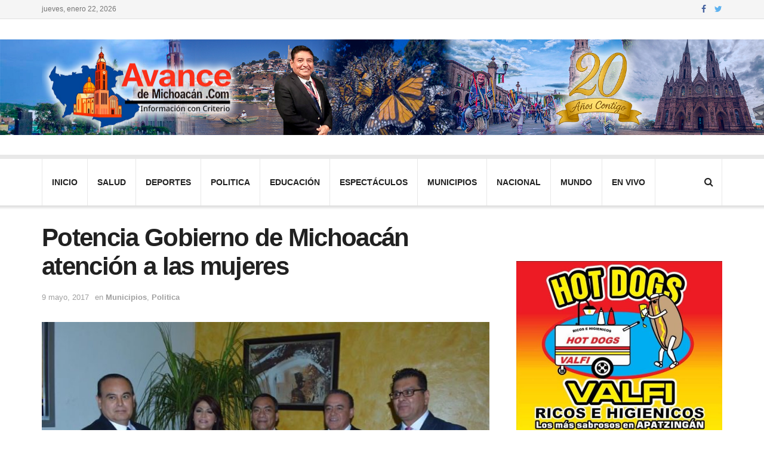

--- FILE ---
content_type: text/html; charset=UTF-8
request_url: https://www.avancedemichoacan.com/potencia-gobierno-de-michoacan-atencion-a-las-mujeres/
body_size: 13205
content:
<!doctype html>
<!--[if lt IE 7]> <html class="no-js lt-ie9 lt-ie8 lt-ie7" lang="es"> <![endif]-->
<!--[if IE 7]>    <html class="no-js lt-ie9 lt-ie8" lang="es"> <![endif]-->
<!--[if IE 8]>    <html class="no-js lt-ie9" lang="es"> <![endif]-->
<!--[if IE 9]>    <html class="no-js lt-ie10" lang="es"> <![endif]-->
<!--[if gt IE 8]><!--> <html class="no-js" lang="es"> <!--<![endif]-->
<head>
    <meta http-equiv="Content-Type" content="text/html; charset=UTF-8" />
    <meta name='viewport' content='width=device-width, initial-scale=1, user-scalable=yes' />
    <link rel="profile" href="http://gmpg.org/xfn/11" />
    <link rel="pingback" href="https://www.avancedemichoacan.com/xmlrpc.php" />
    <title>Potencia Gobierno de Michoacán atención a las mujeres &#8211; Avance de Michoacán</title>
<meta name='robots' content='max-image-preview:large' />
            <script type="text/javascript"> var jnews_ajax_url = 'https://www.avancedemichoacan.com/?ajax-request=jnews'; </script>
            <link rel='dns-prefetch' href='//s.w.org' />
<link rel="alternate" type="application/rss+xml" title="Avance de Michoacán &raquo; Feed" href="https://www.avancedemichoacan.com/feed/" />
<link rel="alternate" type="application/rss+xml" title="Avance de Michoacán &raquo; Feed de los comentarios" href="https://www.avancedemichoacan.com/comments/feed/" />
<script type="text/javascript">
window._wpemojiSettings = {"baseUrl":"https:\/\/s.w.org\/images\/core\/emoji\/14.0.0\/72x72\/","ext":".png","svgUrl":"https:\/\/s.w.org\/images\/core\/emoji\/14.0.0\/svg\/","svgExt":".svg","source":{"concatemoji":"https:\/\/www.avancedemichoacan.com\/wp-includes\/js\/wp-emoji-release.min.js?ver=6.0.11"}};
/*! This file is auto-generated */
!function(e,a,t){var n,r,o,i=a.createElement("canvas"),p=i.getContext&&i.getContext("2d");function s(e,t){var a=String.fromCharCode,e=(p.clearRect(0,0,i.width,i.height),p.fillText(a.apply(this,e),0,0),i.toDataURL());return p.clearRect(0,0,i.width,i.height),p.fillText(a.apply(this,t),0,0),e===i.toDataURL()}function c(e){var t=a.createElement("script");t.src=e,t.defer=t.type="text/javascript",a.getElementsByTagName("head")[0].appendChild(t)}for(o=Array("flag","emoji"),t.supports={everything:!0,everythingExceptFlag:!0},r=0;r<o.length;r++)t.supports[o[r]]=function(e){if(!p||!p.fillText)return!1;switch(p.textBaseline="top",p.font="600 32px Arial",e){case"flag":return s([127987,65039,8205,9895,65039],[127987,65039,8203,9895,65039])?!1:!s([55356,56826,55356,56819],[55356,56826,8203,55356,56819])&&!s([55356,57332,56128,56423,56128,56418,56128,56421,56128,56430,56128,56423,56128,56447],[55356,57332,8203,56128,56423,8203,56128,56418,8203,56128,56421,8203,56128,56430,8203,56128,56423,8203,56128,56447]);case"emoji":return!s([129777,127995,8205,129778,127999],[129777,127995,8203,129778,127999])}return!1}(o[r]),t.supports.everything=t.supports.everything&&t.supports[o[r]],"flag"!==o[r]&&(t.supports.everythingExceptFlag=t.supports.everythingExceptFlag&&t.supports[o[r]]);t.supports.everythingExceptFlag=t.supports.everythingExceptFlag&&!t.supports.flag,t.DOMReady=!1,t.readyCallback=function(){t.DOMReady=!0},t.supports.everything||(n=function(){t.readyCallback()},a.addEventListener?(a.addEventListener("DOMContentLoaded",n,!1),e.addEventListener("load",n,!1)):(e.attachEvent("onload",n),a.attachEvent("onreadystatechange",function(){"complete"===a.readyState&&t.readyCallback()})),(e=t.source||{}).concatemoji?c(e.concatemoji):e.wpemoji&&e.twemoji&&(c(e.twemoji),c(e.wpemoji)))}(window,document,window._wpemojiSettings);
</script>
<style type="text/css">
img.wp-smiley,
img.emoji {
	display: inline !important;
	border: none !important;
	box-shadow: none !important;
	height: 1em !important;
	width: 1em !important;
	margin: 0 0.07em !important;
	vertical-align: -0.1em !important;
	background: none !important;
	padding: 0 !important;
}
</style>
	<link rel='stylesheet' id='wp-block-library-css'  href='https://www.avancedemichoacan.com/wp-includes/css/dist/block-library/style.min.css?ver=6.0.11' type='text/css' media='all' />
<style id='global-styles-inline-css' type='text/css'>
body{--wp--preset--color--black: #000000;--wp--preset--color--cyan-bluish-gray: #abb8c3;--wp--preset--color--white: #ffffff;--wp--preset--color--pale-pink: #f78da7;--wp--preset--color--vivid-red: #cf2e2e;--wp--preset--color--luminous-vivid-orange: #ff6900;--wp--preset--color--luminous-vivid-amber: #fcb900;--wp--preset--color--light-green-cyan: #7bdcb5;--wp--preset--color--vivid-green-cyan: #00d084;--wp--preset--color--pale-cyan-blue: #8ed1fc;--wp--preset--color--vivid-cyan-blue: #0693e3;--wp--preset--color--vivid-purple: #9b51e0;--wp--preset--gradient--vivid-cyan-blue-to-vivid-purple: linear-gradient(135deg,rgba(6,147,227,1) 0%,rgb(155,81,224) 100%);--wp--preset--gradient--light-green-cyan-to-vivid-green-cyan: linear-gradient(135deg,rgb(122,220,180) 0%,rgb(0,208,130) 100%);--wp--preset--gradient--luminous-vivid-amber-to-luminous-vivid-orange: linear-gradient(135deg,rgba(252,185,0,1) 0%,rgba(255,105,0,1) 100%);--wp--preset--gradient--luminous-vivid-orange-to-vivid-red: linear-gradient(135deg,rgba(255,105,0,1) 0%,rgb(207,46,46) 100%);--wp--preset--gradient--very-light-gray-to-cyan-bluish-gray: linear-gradient(135deg,rgb(238,238,238) 0%,rgb(169,184,195) 100%);--wp--preset--gradient--cool-to-warm-spectrum: linear-gradient(135deg,rgb(74,234,220) 0%,rgb(151,120,209) 20%,rgb(207,42,186) 40%,rgb(238,44,130) 60%,rgb(251,105,98) 80%,rgb(254,248,76) 100%);--wp--preset--gradient--blush-light-purple: linear-gradient(135deg,rgb(255,206,236) 0%,rgb(152,150,240) 100%);--wp--preset--gradient--blush-bordeaux: linear-gradient(135deg,rgb(254,205,165) 0%,rgb(254,45,45) 50%,rgb(107,0,62) 100%);--wp--preset--gradient--luminous-dusk: linear-gradient(135deg,rgb(255,203,112) 0%,rgb(199,81,192) 50%,rgb(65,88,208) 100%);--wp--preset--gradient--pale-ocean: linear-gradient(135deg,rgb(255,245,203) 0%,rgb(182,227,212) 50%,rgb(51,167,181) 100%);--wp--preset--gradient--electric-grass: linear-gradient(135deg,rgb(202,248,128) 0%,rgb(113,206,126) 100%);--wp--preset--gradient--midnight: linear-gradient(135deg,rgb(2,3,129) 0%,rgb(40,116,252) 100%);--wp--preset--duotone--dark-grayscale: url('#wp-duotone-dark-grayscale');--wp--preset--duotone--grayscale: url('#wp-duotone-grayscale');--wp--preset--duotone--purple-yellow: url('#wp-duotone-purple-yellow');--wp--preset--duotone--blue-red: url('#wp-duotone-blue-red');--wp--preset--duotone--midnight: url('#wp-duotone-midnight');--wp--preset--duotone--magenta-yellow: url('#wp-duotone-magenta-yellow');--wp--preset--duotone--purple-green: url('#wp-duotone-purple-green');--wp--preset--duotone--blue-orange: url('#wp-duotone-blue-orange');--wp--preset--font-size--small: 13px;--wp--preset--font-size--medium: 20px;--wp--preset--font-size--large: 36px;--wp--preset--font-size--x-large: 42px;}.has-black-color{color: var(--wp--preset--color--black) !important;}.has-cyan-bluish-gray-color{color: var(--wp--preset--color--cyan-bluish-gray) !important;}.has-white-color{color: var(--wp--preset--color--white) !important;}.has-pale-pink-color{color: var(--wp--preset--color--pale-pink) !important;}.has-vivid-red-color{color: var(--wp--preset--color--vivid-red) !important;}.has-luminous-vivid-orange-color{color: var(--wp--preset--color--luminous-vivid-orange) !important;}.has-luminous-vivid-amber-color{color: var(--wp--preset--color--luminous-vivid-amber) !important;}.has-light-green-cyan-color{color: var(--wp--preset--color--light-green-cyan) !important;}.has-vivid-green-cyan-color{color: var(--wp--preset--color--vivid-green-cyan) !important;}.has-pale-cyan-blue-color{color: var(--wp--preset--color--pale-cyan-blue) !important;}.has-vivid-cyan-blue-color{color: var(--wp--preset--color--vivid-cyan-blue) !important;}.has-vivid-purple-color{color: var(--wp--preset--color--vivid-purple) !important;}.has-black-background-color{background-color: var(--wp--preset--color--black) !important;}.has-cyan-bluish-gray-background-color{background-color: var(--wp--preset--color--cyan-bluish-gray) !important;}.has-white-background-color{background-color: var(--wp--preset--color--white) !important;}.has-pale-pink-background-color{background-color: var(--wp--preset--color--pale-pink) !important;}.has-vivid-red-background-color{background-color: var(--wp--preset--color--vivid-red) !important;}.has-luminous-vivid-orange-background-color{background-color: var(--wp--preset--color--luminous-vivid-orange) !important;}.has-luminous-vivid-amber-background-color{background-color: var(--wp--preset--color--luminous-vivid-amber) !important;}.has-light-green-cyan-background-color{background-color: var(--wp--preset--color--light-green-cyan) !important;}.has-vivid-green-cyan-background-color{background-color: var(--wp--preset--color--vivid-green-cyan) !important;}.has-pale-cyan-blue-background-color{background-color: var(--wp--preset--color--pale-cyan-blue) !important;}.has-vivid-cyan-blue-background-color{background-color: var(--wp--preset--color--vivid-cyan-blue) !important;}.has-vivid-purple-background-color{background-color: var(--wp--preset--color--vivid-purple) !important;}.has-black-border-color{border-color: var(--wp--preset--color--black) !important;}.has-cyan-bluish-gray-border-color{border-color: var(--wp--preset--color--cyan-bluish-gray) !important;}.has-white-border-color{border-color: var(--wp--preset--color--white) !important;}.has-pale-pink-border-color{border-color: var(--wp--preset--color--pale-pink) !important;}.has-vivid-red-border-color{border-color: var(--wp--preset--color--vivid-red) !important;}.has-luminous-vivid-orange-border-color{border-color: var(--wp--preset--color--luminous-vivid-orange) !important;}.has-luminous-vivid-amber-border-color{border-color: var(--wp--preset--color--luminous-vivid-amber) !important;}.has-light-green-cyan-border-color{border-color: var(--wp--preset--color--light-green-cyan) !important;}.has-vivid-green-cyan-border-color{border-color: var(--wp--preset--color--vivid-green-cyan) !important;}.has-pale-cyan-blue-border-color{border-color: var(--wp--preset--color--pale-cyan-blue) !important;}.has-vivid-cyan-blue-border-color{border-color: var(--wp--preset--color--vivid-cyan-blue) !important;}.has-vivid-purple-border-color{border-color: var(--wp--preset--color--vivid-purple) !important;}.has-vivid-cyan-blue-to-vivid-purple-gradient-background{background: var(--wp--preset--gradient--vivid-cyan-blue-to-vivid-purple) !important;}.has-light-green-cyan-to-vivid-green-cyan-gradient-background{background: var(--wp--preset--gradient--light-green-cyan-to-vivid-green-cyan) !important;}.has-luminous-vivid-amber-to-luminous-vivid-orange-gradient-background{background: var(--wp--preset--gradient--luminous-vivid-amber-to-luminous-vivid-orange) !important;}.has-luminous-vivid-orange-to-vivid-red-gradient-background{background: var(--wp--preset--gradient--luminous-vivid-orange-to-vivid-red) !important;}.has-very-light-gray-to-cyan-bluish-gray-gradient-background{background: var(--wp--preset--gradient--very-light-gray-to-cyan-bluish-gray) !important;}.has-cool-to-warm-spectrum-gradient-background{background: var(--wp--preset--gradient--cool-to-warm-spectrum) !important;}.has-blush-light-purple-gradient-background{background: var(--wp--preset--gradient--blush-light-purple) !important;}.has-blush-bordeaux-gradient-background{background: var(--wp--preset--gradient--blush-bordeaux) !important;}.has-luminous-dusk-gradient-background{background: var(--wp--preset--gradient--luminous-dusk) !important;}.has-pale-ocean-gradient-background{background: var(--wp--preset--gradient--pale-ocean) !important;}.has-electric-grass-gradient-background{background: var(--wp--preset--gradient--electric-grass) !important;}.has-midnight-gradient-background{background: var(--wp--preset--gradient--midnight) !important;}.has-small-font-size{font-size: var(--wp--preset--font-size--small) !important;}.has-medium-font-size{font-size: var(--wp--preset--font-size--medium) !important;}.has-large-font-size{font-size: var(--wp--preset--font-size--large) !important;}.has-x-large-font-size{font-size: var(--wp--preset--font-size--x-large) !important;}
</style>
<link rel='stylesheet' id='jnews-parent-style-css'  href='https://www.avancedemichoacan.com/wp-content/themes/jnews/style.css?ver=6.0.11' type='text/css' media='all' />
<link rel='stylesheet' id='mediaelement-css'  href='https://www.avancedemichoacan.com/wp-includes/js/mediaelement/mediaelementplayer-legacy.min.css?ver=4.2.16' type='text/css' media='all' />
<link rel='stylesheet' id='wp-mediaelement-css'  href='https://www.avancedemichoacan.com/wp-includes/js/mediaelement/wp-mediaelement.min.css?ver=6.0.11' type='text/css' media='all' />
<link rel='stylesheet' id='jnews-frontend-css'  href='https://www.avancedemichoacan.com/wp-content/themes/jnews/assets/dist/frontend.min.css?ver=1.0.0' type='text/css' media='all' />
<link rel='stylesheet' id='jnews-elementor-css'  href='https://www.avancedemichoacan.com/wp-content/themes/jnews/assets/css/elementor-frontend.css?ver=1.0.0' type='text/css' media='all' />
<link rel='stylesheet' id='jnews-style-css'  href='https://www.avancedemichoacan.com/wp-content/themes/jnews-child/style.css?ver=1.0.0' type='text/css' media='all' />
<link rel='stylesheet' id='jeg-dynamic-style-css'  href='https://www.avancedemichoacan.com/wp-content/uploads/jeg/jeg-E2XHLbSfku.css?ver=1.0.0' type='text/css' media='all' />
<script type='text/javascript' src='https://www.avancedemichoacan.com/wp-includes/js/jquery/jquery.min.js?ver=3.6.0' id='jquery-core-js'></script>
<script type='text/javascript' src='https://www.avancedemichoacan.com/wp-includes/js/jquery/jquery-migrate.min.js?ver=3.3.2' id='jquery-migrate-js'></script>
<link rel="https://api.w.org/" href="https://www.avancedemichoacan.com/wp-json/" /><link rel="alternate" type="application/json" href="https://www.avancedemichoacan.com/wp-json/wp/v2/posts/19660" /><link rel="EditURI" type="application/rsd+xml" title="RSD" href="https://www.avancedemichoacan.com/xmlrpc.php?rsd" />
<link rel="wlwmanifest" type="application/wlwmanifest+xml" href="https://www.avancedemichoacan.com/wp-includes/wlwmanifest.xml" /> 
<meta name="generator" content="WordPress 6.0.11" />
<link rel="canonical" href="https://www.avancedemichoacan.com/potencia-gobierno-de-michoacan-atencion-a-las-mujeres/" />
<link rel='shortlink' href='https://www.avancedemichoacan.com/?p=19660' />
<link rel="alternate" type="application/json+oembed" href="https://www.avancedemichoacan.com/wp-json/oembed/1.0/embed?url=https%3A%2F%2Fwww.avancedemichoacan.com%2Fpotencia-gobierno-de-michoacan-atencion-a-las-mujeres%2F" />
<link rel="alternate" type="text/xml+oembed" href="https://www.avancedemichoacan.com/wp-json/oembed/1.0/embed?url=https%3A%2F%2Fwww.avancedemichoacan.com%2Fpotencia-gobierno-de-michoacan-atencion-a-las-mujeres%2F&#038;format=xml" />
<!-- OG TAGS -->
<meta property="og:site_name" content="Avance de Michoacán">
<meta property="fb:admins" content="">
<meta property="og:title" content="Potencia Gobierno de Michoacán atención a las mujeres |  Avance de Michoacán">
<meta property="og:description" content="[responsivevoice_button voice=&quot;Spanish Female&quot; buttontext=&quot;Escuchar la noticia &quot;]Morelia, Mich, a 9 de mayo de 2017.- Porque las mujeres son alta prioridad para el Gobierno del Estado, la administración que encabeza el Gobernador Silvano Aureoles Conejo ha dado respuesta a las recomendaciones emanadas de la Declaratoria de Alerta de Género contra las Mujeres (AVGM) con la creación [&hellip;]">
<meta property="og:url" content="https://www.avancedemichoacan.com/potencia-gobierno-de-michoacan-atencion-a-las-mujeres/">
<meta property="og:type" content="article">
<meta property="og:image" content="https://www.avancedemichoacan.com/wp-content/uploads/2017/05/NOTA-X-7.jpg">
<meta property="article:section" content="Municipios">
<meta property="article:publisher" content="https://www.facebook.com/facebook">
<link rel="icon" href="https://www.avancedemichoacan.com/wp-content/uploads/2016/03/cropped-nav-32x32.png" sizes="32x32" />
<link rel="icon" href="https://www.avancedemichoacan.com/wp-content/uploads/2016/03/cropped-nav-192x192.png" sizes="192x192" />
<link rel="apple-touch-icon" href="https://www.avancedemichoacan.com/wp-content/uploads/2016/03/cropped-nav-180x180.png" />
<meta name="msapplication-TileImage" content="https://www.avancedemichoacan.com/wp-content/uploads/2016/03/cropped-nav-270x270.png" />
</head>
<body class="post-template-default single single-post postid-19660 single-format-standard jnews jsc_normal elementor-default jeg_single_tpl_1">

    
    

    <div class="jeg_ad jeg_ad_top jnews_header_top_ads">
        <div class='ads-wrapper  '></div>    </div>

    <!-- The Main Wrapper
    ============================================= -->
    <div class="jeg_viewport">

        
        <div class="jeg_header_wrapper">
            <div class="jeg_header_instagram_wrapper">
    </div>

<!-- HEADER -->
<div class="jeg_header normal">
    <div class="jeg_topbar jeg_container normal">
    <div class="container">
        <div class="jeg_nav_row">
            
                <div class="jeg_nav_col jeg_nav_left  jeg_nav_grow">
                    <div class="item_wrap jeg_nav_alignleft">
                        <div class="jeg_nav_item jeg_top_date">
    jueves, enero 22, 2026</div>                    </div>
                </div>

                
                <div class="jeg_nav_col jeg_nav_center  jeg_nav_normal">
                    <div class="item_wrap jeg_nav_aligncenter">
                                            </div>
                </div>

                
                <div class="jeg_nav_col jeg_nav_right  jeg_nav_normal">
                    <div class="item_wrap jeg_nav_alignright">
                        <div class="jeg_nav_item socials_widget jeg_social_icon_block nobg">
    <a href="https://www.facebook.com/jegtheme/" target='_blank' class="jeg_facebook"><i class="fa fa-facebook"></i> </a><a href="https://twitter.com/jegtheme" target='_blank' class="jeg_twitter"><i class="fa fa-twitter"></i> </a></div>                    </div>
                </div>

                        </div>
    </div>
</div><!-- /.jeg_container --><div class="jeg_midbar jeg_container normal">
    <div class="container">
        <div class="jeg_nav_row">
            
                <div class="jeg_nav_col jeg_nav_left jeg_nav_normal">
                    <div class="item_wrap jeg_nav_alignleft">
                        <div class="jeg_nav_item jeg_logo jeg_desktop_logo">
			<div class="site-title">
	    	<a href="https://www.avancedemichoacan.com/" style="padding: 0 0 0 0;">
	    	    <img src="https://www.avancedemichoacan.com/wp-content/uploads/2025/06/logo-avance.png" srcset="https://www.avancedemichoacan.com/wp-content/uploads/2025/06/logo-avance.png 1x, https://www.avancedemichoacan.com/wp-content/uploads/2025/06/logo-avance.png 2x" alt="Avance de Michoacán">	    	</a>
	    </div>
	</div>                    </div>
                </div>

                
                <div class="jeg_nav_col jeg_nav_center jeg_nav_normal">
                    <div class="item_wrap jeg_nav_aligncenter">
                                            </div>
                </div>

                
                <div class="jeg_nav_col jeg_nav_right jeg_nav_grow">
                    <div class="item_wrap jeg_nav_alignright">
                        <div class="jeg_nav_item jeg_nav_html">
    </div>                    </div>
                </div>

                        </div>
    </div>
</div><div class="jeg_bottombar jeg_navbar jeg_container jeg_navbar_wrapper  jeg_navbar_shadow jeg_navbar_fitwidth jeg_navbar_menuborder jeg_navbar_normal">
    <div class="container">
        <div class="jeg_nav_row">
            
                <div class="jeg_nav_col jeg_nav_left jeg_nav_normal">
                    <div class="item_wrap jeg_nav_aligncenter">
                        <div class="jeg_main_menu_wrapper">
<div class="jeg_nav_item jeg_mainmenu_wrap"><ul class="jeg_menu jeg_main_menu jeg_menu_style_3" data-animation="slide"><li id="menu-item-45947" class="menu-item menu-item-type-custom menu-item-object-custom menu-item-home menu-item-45947 bgnav" data-item-row="default" ><a href="http://www.avancedemichoacan.com">inicio</a></li>
<li id="menu-item-26" class="menu-item menu-item-type-taxonomy menu-item-object-category menu-item-26 bgnav" data-item-row="default" ><a href="https://www.avancedemichoacan.com/category/salud/">Salud</a></li>
<li id="menu-item-27" class="menu-item menu-item-type-taxonomy menu-item-object-category menu-item-27 bgnav" data-item-row="default" ><a href="https://www.avancedemichoacan.com/category/deportes/">Deportes</a></li>
<li id="menu-item-28" class="menu-item menu-item-type-taxonomy menu-item-object-category current-post-ancestor current-menu-parent current-post-parent menu-item-28 bgnav" data-item-row="default" ><a href="https://www.avancedemichoacan.com/category/politica/">Politica</a></li>
<li id="menu-item-225" class="menu-item menu-item-type-taxonomy menu-item-object-category menu-item-225 bgnav" data-item-row="default" ><a href="https://www.avancedemichoacan.com/category/educacion/">Educación</a></li>
<li id="menu-item-29" class="menu-item menu-item-type-taxonomy menu-item-object-category menu-item-29 bgnav" data-item-row="default" ><a href="https://www.avancedemichoacan.com/category/espectaculos/">Espectáculos</a></li>
<li id="menu-item-25" class="menu-item menu-item-type-taxonomy menu-item-object-category current-post-ancestor current-menu-parent current-post-parent menu-item-25 bgnav" data-item-row="default" ><a href="https://www.avancedemichoacan.com/category/municipios/">Municipios</a></li>
<li id="menu-item-24" class="menu-item menu-item-type-taxonomy menu-item-object-category menu-item-24 bgnav" data-item-row="default" ><a href="https://www.avancedemichoacan.com/category/nacional/">Nacional</a></li>
<li id="menu-item-226" class="menu-item menu-item-type-taxonomy menu-item-object-category menu-item-226 bgnav" data-item-row="default" ><a href="https://www.avancedemichoacan.com/category/mundo/">Mundo</a></li>
<li id="menu-item-22028" class="menu-item menu-item-type-post_type menu-item-object-page menu-item-22028 bgnav" data-item-row="default" ><a href="https://www.avancedemichoacan.com/transmicion-en-vivo/">En Vivo</a></li>
</ul></div></div>
                    </div>
                </div>

                
                <div class="jeg_nav_col jeg_nav_center jeg_nav_normal">
                    <div class="item_wrap jeg_nav_aligncenter">
                                            </div>
                </div>

                
                <div class="jeg_nav_col jeg_nav_right jeg_nav_normal">
                    <div class="item_wrap jeg_nav_alignright">
                        <!-- Search Icon -->
<div class="jeg_nav_item jeg_search_wrapper search_icon jeg_search_popup_expand">
    <a href="#" class="jeg_search_toggle"><i class="fa fa-search"></i></a>
    <form action="https://www.avancedemichoacan.com/" method="get" class="jeg_search_form" target="_top">
    <input name="s" class="jeg_search_input" placeholder="Buscar..." type="text" value="" autocomplete="off">
    <button type="submit" class="jeg_search_button btn"><i class="fa fa-search"></i></button>
</form>
<!-- jeg_search_hide with_result no_result -->
<div class="jeg_search_result jeg_search_hide with_result">
    <div class="search-result-wrapper">
    </div>
    <div class="search-link search-noresult">
        No Result    </div>
    <div class="search-link search-all-button">
        <i class="fa fa-search"></i> View All Result    </div>
</div></div>                    </div>
                </div>

                        </div>
    </div>
</div></div><!-- /.jeg_header -->        </div>

        <div class="jeg_header_sticky">
            <div class="sticky_blankspace"></div>
<div class="jeg_header full">
    <div class="jeg_container">
        <div data-mode="fixed" class="jeg_stickybar jeg_navbar jeg_navbar_wrapper jeg_navbar_normal jeg_navbar_normal">
            <div class="container">
    <div class="jeg_nav_row">
        
            <div class="jeg_nav_col jeg_nav_left jeg_nav_grow">
                <div class="item_wrap jeg_nav_alignleft">
                    <div class="jeg_nav_item jeg_logo">
    <div class="site-title">
    	<a href="https://www.avancedemichoacan.com/">
    	    <img src="https://www.avancedemichoacan.com/wp-content/uploads/2025/06/logo-avance.png" srcset="https://www.avancedemichoacan.com/wp-content/uploads/2025/06/logo-avance.png 1x, https://www.avancedemichoacan.com/wp-content/uploads/2025/06/logo-avance.png 2x" alt="Avance de Michoacán">    	</a>
    </div>
</div><div class="jeg_main_menu_wrapper">
<div class="jeg_nav_item jeg_mainmenu_wrap"><ul class="jeg_menu jeg_main_menu jeg_menu_style_3" data-animation="slide"><li class="menu-item menu-item-type-custom menu-item-object-custom menu-item-home menu-item-45947 bgnav" data-item-row="default" ><a href="http://www.avancedemichoacan.com">inicio</a></li>
<li class="menu-item menu-item-type-taxonomy menu-item-object-category menu-item-26 bgnav" data-item-row="default" ><a href="https://www.avancedemichoacan.com/category/salud/">Salud</a></li>
<li class="menu-item menu-item-type-taxonomy menu-item-object-category menu-item-27 bgnav" data-item-row="default" ><a href="https://www.avancedemichoacan.com/category/deportes/">Deportes</a></li>
<li class="menu-item menu-item-type-taxonomy menu-item-object-category current-post-ancestor current-menu-parent current-post-parent menu-item-28 bgnav" data-item-row="default" ><a href="https://www.avancedemichoacan.com/category/politica/">Politica</a></li>
<li class="menu-item menu-item-type-taxonomy menu-item-object-category menu-item-225 bgnav" data-item-row="default" ><a href="https://www.avancedemichoacan.com/category/educacion/">Educación</a></li>
<li class="menu-item menu-item-type-taxonomy menu-item-object-category menu-item-29 bgnav" data-item-row="default" ><a href="https://www.avancedemichoacan.com/category/espectaculos/">Espectáculos</a></li>
<li class="menu-item menu-item-type-taxonomy menu-item-object-category current-post-ancestor current-menu-parent current-post-parent menu-item-25 bgnav" data-item-row="default" ><a href="https://www.avancedemichoacan.com/category/municipios/">Municipios</a></li>
<li class="menu-item menu-item-type-taxonomy menu-item-object-category menu-item-24 bgnav" data-item-row="default" ><a href="https://www.avancedemichoacan.com/category/nacional/">Nacional</a></li>
<li class="menu-item menu-item-type-taxonomy menu-item-object-category menu-item-226 bgnav" data-item-row="default" ><a href="https://www.avancedemichoacan.com/category/mundo/">Mundo</a></li>
<li class="menu-item menu-item-type-post_type menu-item-object-page menu-item-22028 bgnav" data-item-row="default" ><a href="https://www.avancedemichoacan.com/transmicion-en-vivo/">En Vivo</a></li>
</ul></div></div>
                </div>
            </div>

            
            <div class="jeg_nav_col jeg_nav_center jeg_nav_normal">
                <div class="item_wrap jeg_nav_aligncenter">
                                    </div>
            </div>

            
            <div class="jeg_nav_col jeg_nav_right jeg_nav_normal">
                <div class="item_wrap jeg_nav_alignright">
                    <!-- Search Icon -->
<div class="jeg_nav_item jeg_search_wrapper search_icon jeg_search_popup_expand">
    <a href="#" class="jeg_search_toggle"><i class="fa fa-search"></i></a>
    <form action="https://www.avancedemichoacan.com/" method="get" class="jeg_search_form" target="_top">
    <input name="s" class="jeg_search_input" placeholder="Buscar..." type="text" value="" autocomplete="off">
    <button type="submit" class="jeg_search_button btn"><i class="fa fa-search"></i></button>
</form>
<!-- jeg_search_hide with_result no_result -->
<div class="jeg_search_result jeg_search_hide with_result">
    <div class="search-result-wrapper">
    </div>
    <div class="search-link search-noresult">
        No Result    </div>
    <div class="search-link search-all-button">
        <i class="fa fa-search"></i> View All Result    </div>
</div></div>                </div>
            </div>

                </div>
</div>        </div>
    </div>
</div>
        </div>

        <div class="jeg_navbar_mobile_wrapper">
            <div class="jeg_navbar_mobile" data-mode="scroll">
    <div class="jeg_mobile_bottombar jeg_mobile_midbar jeg_container normal">
    <div class="container">
        <div class="jeg_nav_row">
            
                <div class="jeg_nav_col jeg_nav_left jeg_nav_normal">
                    <div class="item_wrap jeg_nav_alignleft">
                        <div class="jeg_nav_item">
    <a href="#" class="toggle_btn jeg_mobile_toggle"><i class="fa fa-bars"></i></a>
</div>                    </div>
                </div>

                
                <div class="jeg_nav_col jeg_nav_center jeg_nav_grow">
                    <div class="item_wrap jeg_nav_aligncenter">
                        <div class="jeg_nav_item jeg_mobile_logo">
			<div class="site-title">
	    	<a href="https://www.avancedemichoacan.com/">
		        <img src="https://www.avancedemichoacan.com/wp-content/uploads/2025/06/logo-avance.png" srcset="https://www.avancedemichoacan.com/wp-content/uploads/2025/06/logo-avance.png 1x, https://www.avancedemichoacan.com/wp-content/uploads/2025/06/logo-avance.png 2x" alt="Avance de Michoacán">		    </a>
	    </div>
	</div>                    </div>
                </div>

                
                <div class="jeg_nav_col jeg_nav_right jeg_nav_normal">
                    <div class="item_wrap jeg_nav_alignright">
                        <div class="jeg_nav_item jeg_search_wrapper jeg_search_popup_expand">
    <a href="#" class="jeg_search_toggle"><i class="fa fa-search"></i></a>
	<form action="https://www.avancedemichoacan.com/" method="get" class="jeg_search_form" target="_top">
    <input name="s" class="jeg_search_input" placeholder="Buscar..." type="text" value="" autocomplete="off">
    <button type="submit" class="jeg_search_button btn"><i class="fa fa-search"></i></button>
</form>
<!-- jeg_search_hide with_result no_result -->
<div class="jeg_search_result jeg_search_hide with_result">
    <div class="search-result-wrapper">
    </div>
    <div class="search-link search-noresult">
        No Result    </div>
    <div class="search-link search-all-button">
        <i class="fa fa-search"></i> View All Result    </div>
</div></div>                    </div>
                </div>

                        </div>
    </div>
</div></div>
<div class="sticky_blankspace" style="height: 60px;"></div>        </div>    <div class="post-wrapper">

        <div class="post-wrap" >

            
            <div class="jeg_main ">
                <div class="jeg_container">
                    <div class="jeg_content jeg_singlepage">

    <div class="container">

        <div class="jeg_ad jeg_article jnews_article_top_ads">
            <div class='ads-wrapper  '></div>        </div>

        <div class="row">
            <div class="jeg_main_content col-md-8">
                <div class="jeg_inner_content">
                    
                        
                        <div class="entry-header">
    	                    
                            <h1 class="jeg_post_title">Potencia Gobierno de Michoacán atención a las mujeres</h1>

                            
                            <div class="jeg_meta_container"><div class="jeg_post_meta jeg_post_meta_1">

    <div class="meta_left">
        
                    <div class="jeg_meta_date">
                <a href="https://www.avancedemichoacan.com/potencia-gobierno-de-michoacan-atencion-a-las-mujeres/">9 mayo, 2017</a>
            </div>
        
                    <div class="jeg_meta_category">
                <span><span class="meta_text">en</span>
                    <a href="https://www.avancedemichoacan.com/category/municipios/" rel="category tag">Municipios</a>, <a href="https://www.avancedemichoacan.com/category/politica/" rel="category tag">Politica</a>                </span>
            </div>
        
	        </div>

    <div class="meta_right">
                    </div>
</div>
</div>
                        </div>

                        <div class="jeg_featured featured_image"><a href="https://www.avancedemichoacan.com/wp-content/uploads/2017/05/NOTA-X-7.jpg"><div class="thumbnail-container animate-lazy" style="padding-bottom:66.845%"><img width="561" height="375" src="https://www.avancedemichoacan.com/wp-content/themes/jnews/assets/img/jeg-empty.png" class="attachment-jnews-750x375 size-jnews-750x375 lazyload wp-post-image" alt="Potencia Gobierno de Michoacán atención a las mujeres" data-src="https://www.avancedemichoacan.com/wp-content/uploads/2017/05/NOTA-X-7.jpg" data-sizes="auto" data-srcset="https://www.avancedemichoacan.com/wp-content/uploads/2017/05/NOTA-X-7.jpg 960w, https://www.avancedemichoacan.com/wp-content/uploads/2017/05/NOTA-X-7-300x201.jpg 300w, https://www.avancedemichoacan.com/wp-content/uploads/2017/05/NOTA-X-7-768x514.jpg 768w, https://www.avancedemichoacan.com/wp-content/uploads/2017/05/NOTA-X-7-700x468.jpg 700w" data-expand="700" /></div></a></div>
                        
                        <div class="jeg_ad jeg_article jnews_content_top_ads "><div class='ads-wrapper  '></div></div>
                        <div class="entry-content no-share">
                            <div class="jeg_share_button share-float jeg_sticky_share clearfix share-monocrhome">
                                                            </div>

                            <div class="content-inner ">
                                [responsivevoice_button voice="Spanish Female" buttontext="Escuchar la noticia "]<p>Morelia, Mich, a 9 de mayo de 2017.- Porque las mujeres son alta prioridad para el Gobierno del Estado, la administración que encabeza el Gobernador Silvano Aureoles Conejo ha dado respuesta a las recomendaciones emanadas  de la Declaratoria de Alerta de Género contra las Mujeres (AVGM) con la creación y consolidación de todo un andamiaje institucional orientado a procurarles una vida libre de violencia e impulsar su desarrollo integral. </p>
<p>Resultado de ello, hoy las mujeres de Michoacán tienen mayor confianza en las instituciones, y el acercamiento a éstas en busca de atención y apoyo se ha elevado en un 49%, destacaron los titulares de las secretarías de Gobierno (Segob), Igualdad Sustantiva y Desarrollo de las Mujeres Michoacanas (Seimujer), Seguridad Pública (SSP) y de la Procuraduría General de Justicia del Estado (PGJE), que este martes expusieron ante el Congreso local los avances de la AVGM.</p>
<p>En la reunión de trabajo pública celebrada en la sede del Poder Legislativo, el titular de la Segob, Adrián López Solís, subrayó que para la administración estatal atender y erradicar la violencia contra las mujeres es un tema de alta prioridad, por lo que se ha puesto énfasis en la instrumentación de políticas públicas encaminadas a su atención con todas las dependencias y entidades del Ejecutivo.</p>
<p>“Estamos convencidos que el problema de la violencia hacia la mujeres por su condición de género requiere una política de Estado en la que vayamos juntos mujeres y hombres, Poderes públicos, instituciones académicas y organizaciones de la sociedad civil especialistas en la materia”, indicó.</p>
<p>El también presidente del Sistema para Prevenir, Atender, Sancionar y Erradicar la Violencia contra las mujeres por razones de género señaló que como nunca se han enfocado y concentrado las capacidades y fortalezas institucionales para atender la violencia contra la mujer, “un problema que nos atañe a todos, que nos involucra a todos, por lo que todos debemos asumir la responsabilidad que nos toca para combatir y abatir este fenómeno”.</p>
<p>En este sentido, llamó a las y los legisladores locales a trabajar de manera coordinada en el diseño del presupuesto del año próximo para orientar más recursos al fortalecimiento de las acciones en beneficio de las mujeres. “Hagámoslo juntos”, convocó.</p>
<p>Por su parte, la titular de la Seimujer, Fabiola Alanís Sámano, destacó el trabajo transversal y coordinado entre las dependencias estatales con los demás órdenes de Gobierno y Poderes del Estado, así como con las y los ciudadanos. </p>
<p>“No hay registro en la historia de Michoacán de que se hayan realizado este tipo de acciones en favor de la mujer», resaltó.</p>
<p>Puntualizó que el fenómeno de la violencia representa un desafío para la sociedad en su conjunto, ya que el 92% la violencia contra las mujeres se genera en el hogar, por lo que se requiere de una mayor sensibilización social sobre la importancia de denunciar las conductas que atentan contra las mujeres.</p>
<p>De su lado, el titular de la SSP, Juan Bernardo Corona Martínez, dio a conocer que está por concluir la construcción de cuarteles regionales para la Policía Michoacán, con lo cual se acercarán los servicios de la institución a la población de aquellos municipios con mayor incidencia delictiva</p>
<p>«Lo que buscamos es acercar los servicios de seguridad pública en estos municipios donde se tiene alta incidencia delictiva. Ya concluimos en Huetamo, próximamente Zitácuaro, Apatzingán, Coalcomán y Jiquilpan, y hemos instalado Bases de Operaciones Mixtas en comunidades y municipios», detalló.</p>
<p>En tanto, el titular de la PGJE, José Martín Godoy Castro, manifestó que es fundamental seguir fortaleciendo las acciones para prevenir la violencia en las mujeres. </p>
<p>Acciones para el bienestar de las mujeres</p>
<p>El 28 de junio de 2016, al publicarse en el Periódico Oficial, entró en vigor la AVGM en 14 municipios de Michoacán. A partir de esa fecha, el Gobierno del Estado ha realizado varias acciones encaminadas a garantizar el bienestar de las mujeres de Michoacán. Éstas son algunas de las más relevantes:</p>
<p>El Centro de Justicia para las Mujeres ha brindado atención a 8 mil 192 usuarias desde que se decretó la AVGM, y ha fortalecido sus recursos humanos y materiales.</p>
<p>Se creó la Fiscalía Especializada en Medidas de Protección para las Mujeres Víctimas de Violencia, que ha ofrecido atención a 258 mujeres.</p>
<p>Fue creada la Unidad Especializada para la Atención de Delitos de Homicidio Cometidos en Agravio de la Mujer.</p>
<p>Inició la construcción de la Ciudad de las Mujeres en Múgica y Huetamo, que tendrán capacidad de atender  de manera integral a un promedio de 400 mujeres diariamente, de 34 municipios. </p>
<p>Fue creado el Fideicomiso Público del Fondo de Ayuda, Asistencia y Reparación Integral del Estado de Michoacán.</p>
<p>Para combatir los delitos sexuales y la trata de personas, la PGJE ha realizado 19 operativos en bares y centros nocturnos, así como tres cateos en casas de citas y “centros de masajes en los que fueron rescatadas ocho mujeres en Morelia y 11 en Zitácuaro.</p>
<p>Fue creada  la aplicación para teléfonos móviles Mujer Segura Michoacán, con el propósito de ofrecer apoyo inmediato a mujeres en situación de riesgo. Mediante esta herramienta se han recibido mil 363 llamadas en el estado para denunciar violencia de género.</p>
<p>Se fortaleció con un grupo de expertos el C5i, quienes exclusivamente dan seguimiento a llamadas de emergencia de mujeres en situación de violencia.</p>
<p>En los 14 municipios donde se decretó la AVGM se han creado Módulos de atención inmediata a mujeres en situación de riesgo.</p>
<p>A través del programa del Ministerio Público Itinerante, la PGJE ha atendido a mil 895 mujeres en 26 municipios, e integrado 19 carpetas de investigación </p>
<p>Se han creado 3 mil 125 Comités de Vigilancia Vecinal en los 14 municipios con AVGM, a través de los cuales se recuperan espacios públicos que eran propicios para las conductas delictivas, pero que son devueltos a los ciudadanos para su sana convivencia.</p>
<p>Con el propósito de  inhibir e impedir la comisión de conductas antisociales, así como apoyar en las investigaciones de hechos delictivos, se ha implementado el programa Blindaje Michoacán, mediante el cual se han instalado 2 mil 840 cámaras de video  en municipios con mayor incidencia delictiva e incluidos en la AVGM.</p>
<p>Se instaló una oficina de la Seimujer en Villas del Pedregal, Morelia, catalogada dentro de las colonias con mayor incidencia delictiva.</p>
<p>La Policía Michoacán capacita de manera permanente a sus elementos para que realicen labores de seguridad con trato humano, y sean garantes del respeto a la mujer. Con ese propósito, la SSP creó el Grupo Especializado en Atención a la Violencia Familiar y de Género</p>
<p>La Seimujer ha capacitado a  un total de 700 elementos de seguridad de los 14 municipios con Alerta de Genero con el curso denominado “Ética, Genero y derechos Humanos”.</p>
<p>Se crearon las Unidades de Igualdad Sustantiva en todas las dependencias del Ejecutivo.</p>
<p>Se elaboró el Plan General de Capacitación para  la integración de la perspectiva de género en  los tres Poderes del Estado, a través del cual han sido capacitados 17 mil 541 servidores públicos.</p>
<p>La Secretaría de Contraloría creó el Programa de Monitoreo en la atención que prestan los servidores públicos del Gobierno a víctimas de violencia de género.</p>
<p>Fue implementada la campaña “Yo Por Ellas” para promover la empatía entre géneros y una nueva concepción de masculinidad. En una segunda etapa de “Yo Por Ellas”, se lanzó una campaña para promover la denuncia anónima </p>
<p>Se han  generado espacios de colaboración con medios de comunicación para la difusión de políticas públicas en beneficio de las mujeres, y publicación de contenidos informativos con perspectiva de género.</p>
<p>Se trabaja en el establecimiento de un Observatorio Estatal de Medios de Comunicación que cuente con las atribuciones suficientes para promover contenidos con perspectiva de género y derechos humanos.</p>
<p>Con el propósito de involucrar a los medios de comunicación en la promoción de nuevos valores de convivencia, sustentados en el respeto a la mujer, se han impartido las capacitaciones; Medios de comunicación: Perspectiva de Género y Derechos Humanos; Género, Derechos Humanos y Violencia contra las Mujeres, y taller sobre el Lenguaje Incluyente y No Sexista en los Medios de Comunicación</p>
                                
	                            
                                                            </div>

                            
                                                    </div>

                        <div class="jeg_ad jeg_article jnews_content_bottom_ads "><div class='ads-wrapper  '></div></div><div class="jnews_prev_next_container"><div class="jeg_prevnext_post">
            <a href="https://www.avancedemichoacan.com/alcalde-de-apatzingan-distribuye-apoyos-a-familias-de-comunidades-y-colonias/" class="post prev-post">
            <span class="caption">Anterior</span>
            <h3 class="post-title">Alcalde de Apatzingán distribuye apoyos a familias de comunidades y colonias</h3>
        </a>
    
            <a href="https://www.avancedemichoacan.com/juntos-cuidamos-la-educacion-de-nuestras-ninas-y-ninos-silvano-aureoles/" class="post next-post">
            <span class="caption">Siguiente</span>
            <h3 class="post-title">Juntos cuidamos la educación de nuestras niñas y niños: Silvano Aureoles</h3>
        </a>
    </div></div><div class="jnews_author_box_container"></div><div class="jnews_related_post_container"></div><div class="jnews_popup_post_container">
    <section class="jeg_popup_post">
        <span class="caption">Siguiente</span>

                    <div class="jeg_popup_content">
                <div class="jeg_thumb">
                                        <a href="https://www.avancedemichoacan.com/juntos-cuidamos-la-educacion-de-nuestras-ninas-y-ninos-silvano-aureoles/">
                        <div class="thumbnail-container animate-lazy  size-1000 "><img width="75" height="50" src="https://www.avancedemichoacan.com/wp-content/themes/jnews/assets/img/jeg-empty.png" class="attachment-jnews-75x75 size-jnews-75x75 lazyload wp-post-image" alt="Juntos cuidamos la educación de nuestras niñas y niños: Silvano Aureoles" loading="lazy" data-src="https://www.avancedemichoacan.com/wp-content/uploads/2017/05/NOTA-Z-6.jpg" data-sizes="auto" data-srcset="https://www.avancedemichoacan.com/wp-content/uploads/2017/05/NOTA-Z-6.jpg 1599w, https://www.avancedemichoacan.com/wp-content/uploads/2017/05/NOTA-Z-6-300x200.jpg 300w, https://www.avancedemichoacan.com/wp-content/uploads/2017/05/NOTA-Z-6-768x512.jpg 768w, https://www.avancedemichoacan.com/wp-content/uploads/2017/05/NOTA-Z-6-700x467.jpg 700w" data-expand="700" /></div>                    </a>
                </div>
                <h3 class="post-title">
                    <a href="https://www.avancedemichoacan.com/juntos-cuidamos-la-educacion-de-nuestras-ninas-y-ninos-silvano-aureoles/">
                        Juntos cuidamos la educación de nuestras niñas y niños: Silvano Aureoles                    </a>
                </h3>
            </div>
                
        <a href="#" class="jeg_popup_close"><i class="fa fa-close"></i></a>
    </section>

</div><div class="jnews_comment_container"></div>
                                    </div>
            </div>
            
<div class="jeg_sidebar  jeg_sticky_sidebar col-md-4">
    <div class="widget widget_block" id="block-2"><div class="fb-page" data-href="https://www.facebook.com/grupo.avance2/" data-tabs="timeline" data-small-header="false" data-adapt-container-width="true" data-hide-cover="false" data-show-facepile="true"><blockquote cite="https://www.facebook.com/Avancedeapatzingan.com.mx/" class="fb-xfbml-parse-ignore"><a href="https://www.facebook.com/Avancedeapatzingan.com.mx/">Avance de Michoacán</a></blockquote></div></div><div class="widget widget_block widget_media_image" id="block-3">
<figure class="wp-block-image size-large"><img loading="lazy" width="644" height="570" src="https://www.avancedemichoacan.com/wp-content/uploads/2025/06/WhatsApp-Image-2025-06-12-at-10.19.55-AM-644x570.jpeg" alt="" class="wp-image-149645" srcset="https://www.avancedemichoacan.com/wp-content/uploads/2025/06/WhatsApp-Image-2025-06-12-at-10.19.55-AM-644x570.jpeg 644w, https://www.avancedemichoacan.com/wp-content/uploads/2025/06/WhatsApp-Image-2025-06-12-at-10.19.55-AM-300x265.jpeg 300w, https://www.avancedemichoacan.com/wp-content/uploads/2025/06/WhatsApp-Image-2025-06-12-at-10.19.55-AM-768x679.jpeg 768w, https://www.avancedemichoacan.com/wp-content/uploads/2025/06/WhatsApp-Image-2025-06-12-at-10.19.55-AM-750x663.jpeg 750w, https://www.avancedemichoacan.com/wp-content/uploads/2025/06/WhatsApp-Image-2025-06-12-at-10.19.55-AM.jpeg 814w" sizes="(max-width: 644px) 100vw, 644px" /></figure>
</div><div class="widget widget_block widget_media_image" id="block-4">
<figure class="wp-block-image size-large"><img loading="lazy" width="700" height="396" src="https://www.avancedemichoacan.com/wp-content/uploads/2025/06/WhatsApp-Image-2025-06-12-at-10.20.11-AM-700x396.jpeg" alt="" class="wp-image-149646" srcset="https://www.avancedemichoacan.com/wp-content/uploads/2025/06/WhatsApp-Image-2025-06-12-at-10.20.11-AM-700x396.jpeg 700w, https://www.avancedemichoacan.com/wp-content/uploads/2025/06/WhatsApp-Image-2025-06-12-at-10.20.11-AM-300x170.jpeg 300w, https://www.avancedemichoacan.com/wp-content/uploads/2025/06/WhatsApp-Image-2025-06-12-at-10.20.11-AM-768x435.jpeg 768w, https://www.avancedemichoacan.com/wp-content/uploads/2025/06/WhatsApp-Image-2025-06-12-at-10.20.11-AM-750x425.jpeg 750w, https://www.avancedemichoacan.com/wp-content/uploads/2025/06/WhatsApp-Image-2025-06-12-at-10.20.11-AM-1140x646.jpeg 1140w, https://www.avancedemichoacan.com/wp-content/uploads/2025/06/WhatsApp-Image-2025-06-12-at-10.20.11-AM.jpeg 1280w" sizes="(max-width: 700px) 100vw, 700px" /></figure>
</div><div class="widget widget_block widget_media_image" id="block-5">
<figure class="wp-block-image size-large"><img loading="lazy" width="550" height="570" src="https://www.avancedemichoacan.com/wp-content/uploads/2025/06/WhatsApp-Image-2025-06-12-at-10.20.34-AM-550x570.jpeg" alt="" class="wp-image-149647" srcset="https://www.avancedemichoacan.com/wp-content/uploads/2025/06/WhatsApp-Image-2025-06-12-at-10.20.34-AM-550x570.jpeg 550w, https://www.avancedemichoacan.com/wp-content/uploads/2025/06/WhatsApp-Image-2025-06-12-at-10.20.34-AM-289x300.jpeg 289w, https://www.avancedemichoacan.com/wp-content/uploads/2025/06/WhatsApp-Image-2025-06-12-at-10.20.34-AM-768x796.jpeg 768w, https://www.avancedemichoacan.com/wp-content/uploads/2025/06/WhatsApp-Image-2025-06-12-at-10.20.34-AM-750x777.jpeg 750w, https://www.avancedemichoacan.com/wp-content/uploads/2025/06/WhatsApp-Image-2025-06-12-at-10.20.34-AM-1140x1182.jpeg 1140w, https://www.avancedemichoacan.com/wp-content/uploads/2025/06/WhatsApp-Image-2025-06-12-at-10.20.34-AM.jpeg 1235w" sizes="(max-width: 550px) 100vw, 550px" /></figure>
</div><div class="widget widget_block" id="block-6"><a href="http://congresomich.site/"><img loading="lazy" class="alignnone wp-image-149648 size-full" src="https://www.avancedemichoacan.com/wp-content/uploads/2025/06/BANNER1.jpg" alt="" width="350" height="350" srcset="https://www.avancedemichoacan.com/wp-content/uploads/2025/06/BANNER1.jpg 350w, https://www.avancedemichoacan.com/wp-content/uploads/2025/06/BANNER1-300x300.jpg 300w, https://www.avancedemichoacan.com/wp-content/uploads/2025/06/BANNER1-150x150.jpg 150w, https://www.avancedemichoacan.com/wp-content/uploads/2025/06/BANNER1-75x75.jpg 75w" sizes="(max-width: 350px) 100vw, 350px" /></a></div></div>        </div>

        <div class="jeg_ad jeg_article jnews_article_bottom_ads">
            <div class='ads-wrapper  '></div>        </div>

    </div>
</div>
                </div>
            </div>

            <div id="post-body-class" class="post-template-default single single-post postid-19660 single-format-standard jnews jsc_normal elementor-default jeg_single_tpl_1"></div>

            
        </div>

        <div class="post-ajax-overlay">
    <div class="preloader_type preloader_dot">
        <div class="newsfeed_preloader jeg_preloader dot">
            <span></span><span></span><span></span>
        </div>
        <div class="newsfeed_preloader jeg_preloader circle">
            <div class="jnews_preloader_circle_outer">
                <div class="jnews_preloader_circle_inner"></div>
            </div>
        </div>
        <div class="newsfeed_preloader jeg_preloader square">
            <div class="jeg_square"><div class="jeg_square_inner"></div></div>
        </div>
    </div>
</div>
    </div>
        <div class="footer-holder" id="footer" data-id="footer">
            <div class="jeg_footer jeg_footer_3 dark">
    <div class="jeg_footer_container jeg_container">
        <div class="jeg_footer_content">
            <div class="container">
                <div class="row">
                    <div class="jeg_footer_primary clearfix">
                        <div class="col-md-3 footer_column">
                                                    </div>

                        <div class="col-md-3 footer_column">
                                                    </div>

                        <div class="col-md-3 footer_column">
                                                    </div>

                        <div class="col-md-3 footer_column">
                                                    </div>
                    </div>
                </div>
            </div>
        </div>

        
        <div class="jeg_footer_bottom clearfix">
            <div class="container">

                <!-- secondary footer right -->

                <div class="footer_right">

                    <ul class="jeg_menu_footer"><li class="menu-item menu-item-type-custom menu-item-object-custom menu-item-home menu-item-45947"><a href="http://www.avancedemichoacan.com">inicio</a></li>
<li class="menu-item menu-item-type-taxonomy menu-item-object-category menu-item-26"><a href="https://www.avancedemichoacan.com/category/salud/">Salud</a></li>
<li class="menu-item menu-item-type-taxonomy menu-item-object-category menu-item-27"><a href="https://www.avancedemichoacan.com/category/deportes/">Deportes</a></li>
<li class="menu-item menu-item-type-taxonomy menu-item-object-category current-post-ancestor current-menu-parent current-post-parent menu-item-28"><a href="https://www.avancedemichoacan.com/category/politica/">Politica</a></li>
<li class="menu-item menu-item-type-taxonomy menu-item-object-category menu-item-225"><a href="https://www.avancedemichoacan.com/category/educacion/">Educación</a></li>
<li class="menu-item menu-item-type-taxonomy menu-item-object-category menu-item-29"><a href="https://www.avancedemichoacan.com/category/espectaculos/">Espectáculos</a></li>
<li class="menu-item menu-item-type-taxonomy menu-item-object-category current-post-ancestor current-menu-parent current-post-parent menu-item-25"><a href="https://www.avancedemichoacan.com/category/municipios/">Municipios</a></li>
<li class="menu-item menu-item-type-taxonomy menu-item-object-category menu-item-24"><a href="https://www.avancedemichoacan.com/category/nacional/">Nacional</a></li>
<li class="menu-item menu-item-type-taxonomy menu-item-object-category menu-item-226"><a href="https://www.avancedemichoacan.com/category/mundo/">Mundo</a></li>
<li class="menu-item menu-item-type-post_type menu-item-object-page menu-item-22028"><a href="https://www.avancedemichoacan.com/transmicion-en-vivo/">En Vivo</a></li>
</ul>
                    
                    
                </div>

                <!-- secondary footer left -->

                
                
                                    <p class="copyright"> © 2026 avance de Michoacan </p>
                
            </div>
        </div>

            </div>
</div><!-- /.footer -->        </div>

        <div class="jscroll-to-top">
        	<a href="#back-to-top" class="jscroll-to-top_link"><i class="fa fa-angle-up"></i></a>
        </div>
    </div>

    <!-- Mobile Navigation
    ============================================= -->
<div id="jeg_off_canvas" class="normal">
    <a href="#" class="jeg_menu_close"><i class="jegicon-cross"></i></a>
    <div class="jeg_bg_overlay"></div>
    <div class="jeg_mobile_wrapper">
        <div class="nav_wrap">
    <div class="item_main">
        <!-- Search Form -->
<div class="jeg_aside_item jeg_search_wrapper jeg_search_no_expand round">
    <a href="#" class="jeg_search_toggle"><i class="fa fa-search"></i></a>
    <form action="https://www.avancedemichoacan.com/" method="get" class="jeg_search_form" target="_top">
    <input name="s" class="jeg_search_input" placeholder="Buscar..." type="text" value="" autocomplete="off">
    <button type="submit" class="jeg_search_button btn"><i class="fa fa-search"></i></button>
</form>
<!-- jeg_search_hide with_result no_result -->
<div class="jeg_search_result jeg_search_hide with_result">
    <div class="search-result-wrapper">
    </div>
    <div class="search-link search-noresult">
        No Result    </div>
    <div class="search-link search-all-button">
        <i class="fa fa-search"></i> View All Result    </div>
</div></div><div class="jeg_aside_item">
    <ul class="jeg_mobile_menu"><li class="menu-item menu-item-type-custom menu-item-object-custom menu-item-home menu-item-45947"><a href="http://www.avancedemichoacan.com">inicio</a></li>
<li class="menu-item menu-item-type-taxonomy menu-item-object-category menu-item-26"><a href="https://www.avancedemichoacan.com/category/salud/">Salud</a></li>
<li class="menu-item menu-item-type-taxonomy menu-item-object-category menu-item-27"><a href="https://www.avancedemichoacan.com/category/deportes/">Deportes</a></li>
<li class="menu-item menu-item-type-taxonomy menu-item-object-category current-post-ancestor current-menu-parent current-post-parent menu-item-28"><a href="https://www.avancedemichoacan.com/category/politica/">Politica</a></li>
<li class="menu-item menu-item-type-taxonomy menu-item-object-category menu-item-225"><a href="https://www.avancedemichoacan.com/category/educacion/">Educación</a></li>
<li class="menu-item menu-item-type-taxonomy menu-item-object-category menu-item-29"><a href="https://www.avancedemichoacan.com/category/espectaculos/">Espectáculos</a></li>
<li class="menu-item menu-item-type-taxonomy menu-item-object-category current-post-ancestor current-menu-parent current-post-parent menu-item-25"><a href="https://www.avancedemichoacan.com/category/municipios/">Municipios</a></li>
<li class="menu-item menu-item-type-taxonomy menu-item-object-category menu-item-24"><a href="https://www.avancedemichoacan.com/category/nacional/">Nacional</a></li>
<li class="menu-item menu-item-type-taxonomy menu-item-object-category menu-item-226"><a href="https://www.avancedemichoacan.com/category/mundo/">Mundo</a></li>
<li class="menu-item menu-item-type-post_type menu-item-object-page menu-item-22028"><a href="https://www.avancedemichoacan.com/transmicion-en-vivo/">En Vivo</a></li>
</ul></div>    </div>
    <div class="item_bottom">
        <div class="jeg_aside_item socials_widget nobg">
    <a href="https://www.facebook.com/jegtheme/" target='_blank' class="jeg_facebook"><i class="fa fa-facebook"></i> </a><a href="https://twitter.com/jegtheme" target='_blank' class="jeg_twitter"><i class="fa fa-twitter"></i> </a></div><div class="jeg_aside_item jeg_aside_copyright">
	<p>© 2026 avance de Michoacan</p>
</div>    </div>
</div>    </div>
</div><script type="text/javascript">var jfla = []</script><div class="jeg_read_progress_wrapper"></div><script type='text/javascript' src='https://www.avancedemichoacan.com/wp-includes/js/comment-reply.min.js?ver=6.0.11' id='comment-reply-js'></script>
<script type='text/javascript' id='mediaelement-core-js-before'>
var mejsL10n = {"language":"es","strings":{"mejs.download-file":"Descargar archivo","mejs.install-flash":"Est\u00e1s usando un navegador que no tiene Flash activo o instalado. Por favor, activa el componente del reproductor Flash o descarga la \u00faltima versi\u00f3n desde https:\/\/get.adobe.com\/flashplayer\/","mejs.fullscreen":"Pantalla completa","mejs.play":"Reproducir","mejs.pause":"Pausa","mejs.time-slider":"Control de tiempo","mejs.time-help-text":"Usa las teclas de direcci\u00f3n izquierda\/derecha para avanzar un segundo y las flechas arriba\/abajo para avanzar diez segundos.","mejs.live-broadcast":"Transmisi\u00f3n en vivo","mejs.volume-help-text":"Utiliza las teclas de flecha arriba\/abajo para aumentar o disminuir el volumen.","mejs.unmute":"Activar el sonido","mejs.mute":"Silenciar","mejs.volume-slider":"Control de volumen","mejs.video-player":"Reproductor de v\u00eddeo","mejs.audio-player":"Reproductor de audio","mejs.captions-subtitles":"Pies de foto \/ Subt\u00edtulos","mejs.captions-chapters":"Cap\u00edtulos","mejs.none":"Ninguna","mejs.afrikaans":"Afrik\u00e1ans","mejs.albanian":"Albano","mejs.arabic":"\u00c1rabe","mejs.belarusian":"Bielorruso","mejs.bulgarian":"B\u00falgaro","mejs.catalan":"Catal\u00e1n","mejs.chinese":"Chino","mejs.chinese-simplified":"Chino (Simplificado)","mejs.chinese-traditional":"Chino (Tradicional)","mejs.croatian":"Croata","mejs.czech":"Checo","mejs.danish":"Dan\u00e9s","mejs.dutch":"Neerland\u00e9s","mejs.english":"Ingl\u00e9s","mejs.estonian":"Estonio","mejs.filipino":"Filipino","mejs.finnish":"Fin\u00e9s","mejs.french":"Franc\u00e9s","mejs.galician":"Gallego","mejs.german":"Alem\u00e1n","mejs.greek":"Griego","mejs.haitian-creole":"Creole haitiano","mejs.hebrew":"Hebreo","mejs.hindi":"Indio","mejs.hungarian":"H\u00fangaro","mejs.icelandic":"Island\u00e9s","mejs.indonesian":"Indonesio","mejs.irish":"Irland\u00e9s","mejs.italian":"Italiano","mejs.japanese":"Japon\u00e9s","mejs.korean":"Coreano","mejs.latvian":"Let\u00f3n","mejs.lithuanian":"Lituano","mejs.macedonian":"Macedonio","mejs.malay":"Malayo","mejs.maltese":"Malt\u00e9s","mejs.norwegian":"Noruego","mejs.persian":"Persa","mejs.polish":"Polaco","mejs.portuguese":"Portugu\u00e9s","mejs.romanian":"Rumano","mejs.russian":"Ruso","mejs.serbian":"Serbio","mejs.slovak":"Eslovaco","mejs.slovenian":"Esloveno","mejs.spanish":"Espa\u00f1ol","mejs.swahili":"Swahili","mejs.swedish":"Sueco","mejs.tagalog":"Tagalo","mejs.thai":"Tailand\u00e9s","mejs.turkish":"Turco","mejs.ukrainian":"Ukraniano","mejs.vietnamese":"Vietnamita","mejs.welsh":"Gal\u00e9s","mejs.yiddish":"Yiddish"}};
</script>
<script type='text/javascript' src='https://www.avancedemichoacan.com/wp-includes/js/mediaelement/mediaelement-and-player.min.js?ver=4.2.16' id='mediaelement-core-js'></script>
<script type='text/javascript' src='https://www.avancedemichoacan.com/wp-includes/js/mediaelement/mediaelement-migrate.min.js?ver=6.0.11' id='mediaelement-migrate-js'></script>
<script type='text/javascript' id='mediaelement-js-extra'>
/* <![CDATA[ */
var _wpmejsSettings = {"pluginPath":"\/wp-includes\/js\/mediaelement\/","classPrefix":"mejs-","stretching":"responsive"};
/* ]]> */
</script>
<script type='text/javascript' src='https://www.avancedemichoacan.com/wp-includes/js/mediaelement/wp-mediaelement.min.js?ver=6.0.11' id='wp-mediaelement-js'></script>
<script type='text/javascript' src='https://www.avancedemichoacan.com/wp-includes/js/hoverIntent.min.js?ver=1.10.2' id='hoverIntent-js'></script>
<script type='text/javascript' src='https://www.avancedemichoacan.com/wp-includes/js/imagesloaded.min.js?ver=4.1.4' id='imagesloaded-js'></script>
<script type='text/javascript' id='jnews-frontend-js-extra'>
/* <![CDATA[ */
var jnewsoption = {"popup_script":"magnific","single_gallery":"","ismobile":"","isie":"","sidefeed_ajax":"","lang":"es_ES","module_prefix":"jnews_module_ajax_","live_search":"1","postid":"19660","isblog":"1","admin_bar":"0","follow_video":"","follow_position":"top_right","rtl":"0","gif":""};
/* ]]> */
</script>
<script type='text/javascript' src='https://www.avancedemichoacan.com/wp-content/themes/jnews/assets/dist/frontend.min.js?ver=1.0.0' id='jnews-frontend-js'></script>
<!--[if lt IE 9]>
<script type='text/javascript' src='https://www.avancedemichoacan.com/wp-content/themes/jnews/assets/js/html5shiv.min.js?ver=1.0.0' id='html5shiv-js'></script>
<![endif]-->
<div class="jeg_ad jnews_mobile_sticky_ads "></div></body>
</html>
